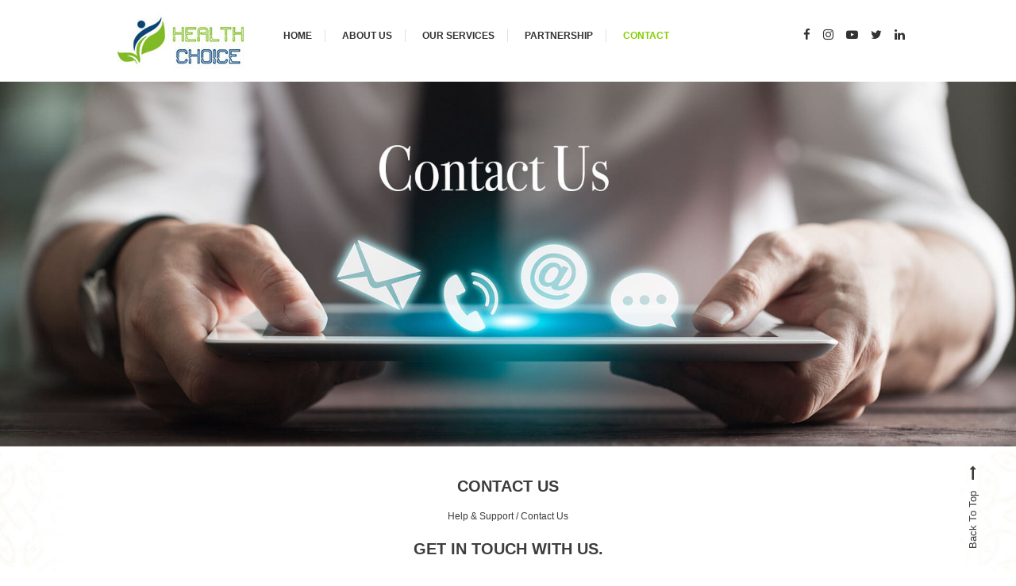

--- FILE ---
content_type: text/html; charset=UTF-8
request_url: https://healthchoice-uae.com/contact/
body_size: 16305
content:
<!doctype html>
<html lang="en-US">

<head>
    <meta charset="UTF-8">
    <meta name="viewport" content="width=device-width, initial-scale=1">
    <title>Health Choice</title>
    <link rel="profile" href="https://gmpg.org/xfn/11">
    <meta name="author" content="capps solutions">
    <meta name="robots" content="index, follow">
    <meta name="format-detection" content="telephone=+923046000719">
    <meta name="description" content="Powered by capps solutions">
    <meta name="keywords" content="">
    <link rel="icon" href="https://healthchoice-uae.com/assets/images/favicon.png" type="image/x-icon">
    <link rel="preconnect" href="https://fonts.gstatic.com">
    <link href="https://fonts.googleapis.com/css2?family=Average&display=swap" rel="stylesheet">
    <link rel='stylesheet' id='font-awesome-css'  href='https://healthchoice-uae.com/assets/library/font-awesome/css/font-awesome.min.css' type='text/css' media='all' />
    <link rel='stylesheet' id='preloader-css'  href='https://healthchoice-uae.com/assets/css/mt-preloader.css?v=1.4' type='text/css' media='all' />
    <link rel='stylesheet' id='saaya-style-css'  href='https://healthchoice-uae.com/assets/style.css?v=1.4' type='text/css' media='all' />
    <link rel='stylesheet' id='saaya-responsive-style-css'  href='https://healthchoice-uae.com/assets/css/mt-responsive.css?v=1.4' type='text/css' media='all' />
        <link rel="stylesheet" type="text/css" href="https://healthchoice-uae.com/assets/css/wpforms-full.min.css?v=1.4" media="all" />
        <script type='text/javascript' src='https://healthchoice-uae.com/assets/js/jquery.js'></script>
    <link rel="canonical" href="https://healthchoice-uae.com" />
    <link rel='shortlink' href='https://healthchoice-uae.com' />

<body class="home page-template-default page page-id-488 wp-custom-logo no-sidebar site-layout--wide">
<div id="preloader-background">
    <div class="preloader-wrapper">
        <div class="sk-spinner sk-spinner-pulse"></div>
    </div><!-- .preloader-wrapper -->
</div><!-- #preloader-background --><div id="page" class="site">
    <header id="masthead" class="site-header">
    <div class="mt-logo-row-wrapper clearfix">
        <div class="mt-container">
            <div class="site-branding">
                <a href="https://healthchoice-uae.com" class="custom-logo-link" rel="home">
                    <img width="174" height="73" src="https://healthchoice-uae.com/uploads/HC_logo.jpg" class="custom-logo" alt="" />
                </a>
                <h1 class="site-title"><a href="https://healthchoice-uae.com" rel="home"></a></h1>
            </div><!-- .site-branding -->
            <div class="mt-social-menu-wrapper">
                <div class="menu-toggle"><a href="javascript:void(0)"><i class="fa fa-navicon"></i>Menu</a></div>
                <nav id="site-navigation" class="main-navigation">
                    <div class="menu-top-menu-container">
                        <ul id="primary-menu" class="menu">
                            <li class="menu-item menu-item-object-page "><a href="https://healthchoice-uae.com" aria-current="page">HOME</a></li>
                            <li class="menu-item menu-item-object-page "><a href="https://healthchoice-uae.com/about-us">ABOUT US</a></li>
                            <li class="menu-item menu-item-object-custom menu-item-has-children"><a href="#">OUR SERVICES</a>
                                <ul class="sub-menu">
                                    <li class="menu-item menu-item-object-page "><a href="https://healthchoice-uae.com/medical-products">MEDICAL PRODUCTS</a></li>
                                    <li class="menu-item menu-item-object-page "><a href="https://healthchoice-uae.com/fmcg-products">FMCG PRODUCTS</a></li>
                                    <li class="menu-item menu-item-object-page "><a href="https://healthchoice-uae.com/food-products">FOOD PRODUCTS</a></li>
                                    <li class="menu-item menu-item-object-page "><a href="https://healthchoice-uae.com/healthy-food-products">HEALTHY FOOD PRODUCTS</a></li>
                                </ul>
                            </li>
                            <li class="menu-item menu-item-object-page "><a href="https://healthchoice-uae.com/partnership">PARTNERSHIP</a></li>
                            <li class="menu-item menu-item-object-page current-menu-item"><a href="https://healthchoice-uae.com/contact">CONTACT</a></li>
                        </ul>
                    </div>
                </nav><!-- #site-navigation -->
                <div class="mt-social-search-wrapper">
                    <div class="mt-social-wrapper">
                        <span class="mt-follow-title">Follow Us: </span>
                        <ul class="mt-social-icon-wrap">
                            <li class="mt-social-icon">
                                <a href="https://www.facebook.com/healthchoicegeneraltrading/">
                                    <i class="fa fa-facebook"></i>
                                </a>
                            </li>
                            <li class="mt-social-icon">
                                <a href="https://www.instagram.com/healthchoicegeneraltrading/">
                                    <i class="fa fa-instagram"></i>
                                </a>
                            </li>
                            <li class="mt-social-icon">
                                <a href="https://www.youtube.com/channel/UCiY6Zcdz9WFFnb85zkjewaw?guided_help_flow=3&amp;disable_polymer=true">
                                    <i class="fa fa-youtube-play"></i>
                                </a>
                            </li>
                            <li class="mt-social-icon">
                                <a href="https://twitter.com/HTraging">
                                    <i class="fa fa-twitter"></i>
                                </a>
                            </li>
                            <li class="mt-social-icon">
                                <a href="https://www.linkedin.com/in/health-choice-a845a6190/">
                                    <i class="fa fa-linkedin"></i>
                                </a>
                            </li>
                        </ul>
                    </div>
<!--                    <div class="mt-menu-search">-->
<!--                        <div class="mt-search-icon"><a href="javascript:void(0)">Search<i class="fa fa-search"></i></a></div>-->
<!--                        <div class="mt-form-wrap">-->
<!--                            <div class="mt-form-close"><a href="javascript:void(0)"><i class="fa fa-close"></i></a></div>-->
<!--                            <form role="search" method="get" class="search-form" action="http://healthchoice-uae.com/">-->
<!--                                <label>-->
<!--                                    <span class="screen-reader-text">Search for:</span>-->
<!--                                    <input type="search" class="search-field" placeholder="Search &hellip;" value="" name="s" />-->
<!--                                </label>-->
<!--                                <input type="submit" class="search-submit" value="Search" />-->
<!--                            </form>-->
<!--                        </div>-->
<!--                    </div>-->
                </div>
                <!-- .mt-social-search-wrapper -->
            </div><!--.mt-social-menu-wrapper -->
        </div><!-- .mt-container -->
    </div><!--.mt-logo-row-wrapper -->
</header><!-- #masthead -->    <div class="custom-header no-bg-img" >
            <div class="mt-container">
<h1 class="entry-title">CONTACT</h1>
                <nav id="breadcrumb" class="mt-breadcrumb">
			<div role="navigation" aria-label="Breadcrumbs" class="breadcrumb-trail breadcrumbs" itemprop="breadcrumb">
                <div class="mt-container">
                    <ul class="trail-items" itemscope itemtype="http://schema.org/BreadcrumbList">
                        <meta name="numberOfItems" content="2" />
                        <meta name="itemListOrder" content="Ascending" />
                        <li itemprop="itemListElement" itemscope itemtype="http://schema.org/ListItem" class="trail-item trail-begin">
                            <a href="https://healthchoice-uae.com" rel="home" itemprop="item"><span itemprop="name">Home</span></a>
                            <meta itemprop="position" content="1" />
                        </li>
                        <li itemprop="itemListElement" itemscope itemtype="http://schema.org/ListItem" class="trail-item trail-end">
                            <span itemprop="item"><span itemprop="name">CONTACT</span></span><meta itemprop="position" content="2" />
                        </li>
                    </ul>
                </div>
            </div>
                </nav>
			</div><!-- .mt-container -->
		</div><!-- .custom-header -->

	<div id="content" class="site-content">
		<div class="mt-container">
		
	<div id="primary" class="content-area">
		<main id="main" class="site-main">

		
<article id="post-21" class="post-21 page type-page status-publish hentry">

	
	<div class="entry-content">
		
<img src="https://healthchoice-uae.com/uploads/CONTACT.jpg" alt="Contact Us">
<div class="section1">
<div class="welcome-to">
<div class="contact-us">
<h4>CONTACT US</h4>
Help &amp; Support / Contact Us<br>
<br>
<h4>GET IN TOUCH WITH US.</h4>
If you got any questions, please do not hesitate to send us a message.<br>
We reply within 24 hours !<br>
<br>
<h4>HEALTH CHOICE GENERAL TRADING</h4>
P.O.Box: 93626-DUBAI-UAE AL QUSAIS 5 – WAREHOUSE 1 Dubai, UAE<br>
<br>
Phone: +971-4-2637173<br>
<br>
E-mail: info@healthchoice-uae.com<br>
<br>
</div>
<div class="contact-form">
Any Questions? Drop us a note<br><br>
    <div class="wpforms-container wpforms-container-full" id="wpforms-409">
    <form  class="wpforms-validate wpforms-form"  method="post" enctype="multipart/form-data" action="https://healthchoice-uae.com/contact/">
        <div class="wpforms-field-container"><div id="wpforms-409-field_0-container" class="wpforms-field wpforms-field-name" data-field-id="0">
                <div class="wpforms-field-row wpforms-field-large">
                    <div class="wpforms-field-row-block wpforms-first wpforms-one-half">
                        <input type="text" id="wpforms-409-field_0" class="wpforms-field-name-first wpforms-field-required" name="first_name" placeholder="First Name*" required>
                    </div>
                    <div class="wpforms-field-row-block wpforms-one-half">
                        <input type="text" id="wpforms-409-field_0-last" class="wpforms-field-name-last wpforms-field-required" name="last_name" placeholder="Last Name*" required>
                    </div>
                </div>
            </div>
            <div id="wpforms-409-field_1-container" class="wpforms-field wpforms-field-email" data-field-id="1">
                <input type="email" id="wpforms-409-field_1" class="wpforms-field-large wpforms-field-required" name="email" placeholder="Email*" required>
            </div>
            <div id="wpforms-409-field_5-container" class="wpforms-field wpforms-field-text" data-field-id="5">
                <input type="tel" id="wpforms-409-field_5" class="wpforms-field-large wpforms-field-required" name="ph" placeholder="Phone Number*" required>
            </div>
            <div id="wpforms-409-field_2-container" class="wpforms-field wpforms-field-textarea" data-field-id="2">
                <textarea id="wpforms-409-field_2" class="wpforms-field-medium wpforms-field-required" name="message" placeholder="Your Massage*" required></textarea>
            </div>
        <div class="wpforms-submit-container" >
            <button type="submit" name="wpforms[submit]" class="wpforms-submit " id="wpforms-submit-409" value="wpforms-submit" aria-live="assertive" data-alt-text="Sending..." data-submit-text="Submit">Submit</button>
        </div>
    </form>
</div>  <!-- .wpforms-container -->
</div>
<div class="clear"></div>
</div>
</div>



<iframe src="https://www.google.com/maps/embed?pb=!1m18!1m12!1m3!1d7215.044265823345!2d55.40980227663948!3d25.286655886257783!2m3!1f0!2f0!3f0!3m2!1i1024!2i768!4f13.1!3m3!1m2!1s0x0%3A0xaaa61fe12da135f8!2sHEALTH+CHOICE+GENERAL+TRADING!5e0!3m2!1shu!2shu!4v1564493973773!5m2!1shu!2shu" width="100%" height="400" frameborder="0" style="border:0" allowfullscreen=""></iframe>



        <div style="text-align:center;"><img src="https://healthchoice-uae.com/uploads/footer.jpg" alt="" class="wp-image-107" srcset="https://healthchoice-uae.com/uploads/footer.jpg 557w, https://healthchoice-uae.com/uploads/footer-400x176.jpg 400w, https://healthchoice-uae.com/uploads/footer-300x132.jpg 300w" sizes="(max-width: 557px) 100vw, 557px" /></div>
</div>
	</div><!-- .entry-content -->

	</article><!-- #post-21 -->

		</main><!-- #main -->
	</div><!-- #primary -->

	</div> <!-- mt-container -->
	</div><!-- #content -->


<footer id="colophon" class="site-footer">
    <div id="top-footer" class="footer-widgets-wrapper footer-column-three mt-clearfix">
        <div class="mt-container">
            <div class="footer-widgets-area mt-clearfix">
                <div class="mt-footer-widget-wrapper mt-column-wrapper mt-clearfix">

                    <div class="mt-footer-widget wow fadeInLeft" data-wow-duration="0.3s">
                        <section id="custom_html-3" class="widget_text widget widget_custom_html">
                            <div class="textwidget custom-html-widget">
                                <div class="section4">
                                    <div class="contact" id="contact">
                                        <div class="contact-box"><img src="https://healthchoice-uae.com/uploads/icon-logo.png" alt=""><br>Health Choice General Trading is a member of Dubai SME</div>
                                        <div class="contact-box"><img src="https://healthchoice-uae.com/uploads/icon-mail.png" alt=""><br>info@healthchoice-uae.com</div>
                                        <div class="contact-box"><img src="https://healthchoice-uae.com/uploads/icon-addres.png" alt=""><br>P.O.Box: 93626-DUBAI-UAE AL QUSAIS 5 - WAREHOUSE 1 Dubai, UAE</div>
                                        <div class="contact-box"><img src="https://healthchoice-uae.com/uploads/icon-phone.png" alt=""><br>+971-4-2637173</div>
                                    </div>
                                </div>
                                <div class="copy">Copyright ©2019 all rights reserved | Designed by POP GROUP</div>
                            </div>
                        </section>
                    </div>

                    <div class="mt-footer-widget wow fadeInLeft" data-woww-duration="0.6s">
                    </div>

                    <div class="mt-footer-widget wow fadeInLeft" data-wow-duration="0.9s">
                    </div>


                </div><!-- .mt-footer-widget-wrapper -->
            </div><!-- .footer-widgets-area -->
        </div><!-- .mt-container -->
    </div><!-- .footer-widgets-wrapper -->
</footer><!-- #colophon -->
<div id="mt-scrollup" class="animated arrow-hide">Back To Top</div>
</div><!-- #page -->
<script>
    /**
     * Preloader
     */
    if(jQuery('#preloader-background').length > 0) {
        setTimeout(function(){jQuery('#preloader-background').hide();}, 600);
    }
    /**
     * Scroll To Top
     */
    jQuery(window).scroll(function() {
        if (jQuery(this).scrollTop() > 1000) {
            jQuery('#mt-scrollup').fadeIn('slow');
        } else {
            jQuery('#mt-scrollup').fadeOut('slow');
        }
    });
    jQuery('#mt-scrollup').click(function() {
        jQuery("html, body").animate({
            scrollTop: 0
        }, 600);
        return false;
    });
</script>
</body>
</html>


--- FILE ---
content_type: text/css
request_url: https://healthchoice-uae.com/assets/style.css?v=1.4
body_size: 20743
content:
a,abbr,acronym,address,applet,big,blockquote,body,caption,cite,code,dd,del,dfn,div,dl,dt,em,fieldset,font,form,h1,h2,h3,h4,h5,h6,html,iframe,ins,kbd,label,legend,li,object,ol,p,pre,q,s,samp,small,span,strike,strong,sub,sup,table,tbody,td,tfoot,th,thead,tr,tt,ul,var{border:0;font-family:inherit;font-size:100%;font-style:inherit;font-weight:inherit;margin:0;outline:0;padding:0;vertical-align:baseline}html{font-size:62.5%;overflow-y:scroll;-webkit-text-size-adjust:100%;-ms-text-size-adjust:100%}*,:after,:before{-webkit-box-sizing:border-box;-moz-box-sizing:border-box;box-sizing:border-box}body{background:#fff}article,aside,details,figcaption,figure,footer,header,main,nav,section{display:block}ol,ul{list-style:none}table{border-collapse:separate;border-spacing:0}caption,td,th{font-weight:400;text-align:left}a:focus{outline:0}a:active,a:hover{outline:0}a img{border:0}body,button,input,select,textarea{color:#3b3b3b;font-family:Roboto,sans-serif;font-size:15px;line-height:1.8;font-weight:400}h1,h2,h3,h4,h5,h6{clear:both;font-weight:400;font-family:sans-serif;line-height:1.5;margin-bottom:15px;color:#3d3d3d;font-weight:700}p{margin-bottom:20px}b,strong{font-weight:700}cite,dfn,em,i{font-style:italic}h1{font-size:36px}h2{font-size:30px}h3{font-size:26px}h4{font-size:20px}h5{font-size:18px}h6{font-size:16px}hr{background-color:#ccc;border:0;height:1px;margin-bottom:15px}ol,ul{margin:0 0 15px 20px}ul{list-style:disc}ol{list-style:decimal}li>ol,li>ul{margin-bottom:0;margin-left:15px}img{height:auto;max-width:100%;vertical-align:middle}table{margin:0 0 15px;width:100%;border-collapse:collapse}th{font-weight:700;border:1px solid #ccc;padding:5px 10px}td{border:1px solid #ccc;padding:5px 10px}button,input,select,textarea{font-size:100%;margin:0;vertical-align:middle}.bttn,.navigation .nav-links a,button,input[type=button],input[type=reset],input[type=submit]{color:#a1a1a1;cursor:pointer;font-size:14px;line-height:13px;border:none;padding:14px 25px;font-weight:400;display:inline-block;position:relative;text-shadow:none;border:1px solid #e1e1e1;background:0 0}.bttn:hover,.navigation .nav-links a:hover,button,input[type=button]:hover,input[type=reset]:hover,input[type=submit]:hover{color:#666;border-color:#666}input[type=checkbox],input[type=radio]{padding:0}button::-moz-focus-inner,input::-moz-focus-inner{border:0;padding:0}input[type=email],input[type=password],input[type=search],input[type=text],input[type=url]{color:#666;border:1px solid #ccc;height:36px;width:100%;-webkit-appearance:none}input[type=email]:focus,input[type=password]:focus,input[type=search]:focus,input[type=text]:focus,input[type=url]:focus,textarea:focus{border:1px solid #aaa}.searchform input[type=text]:focus{border:none}input[type=email],input[type=password],input[type=search],input[type=text],input[type=url]{padding:3px 6px}textarea{overflow:auto;padding-left:3px;vertical-align:top;color:#666;border:1px solid #ccc;height:160px;max-width:100%;width:100%}a{color:#82cd01;text-decoration:none;transition:all .3s ease-in-out;-webkit-transition:all .3s ease-in-out;-moz-transition:all .3s ease-in-out}a:active,a:focus,a:hover{color:#f47e00}.screen-reader-text{clip:rect(1px,1px,1px,1px);position:absolute!important}.screen-reader-text:active,.screen-reader-text:focus,.screen-reader-text:hover{background-color:#f1f1f1;border-radius:3px;box-shadow:0 0 2px 2px rgba(0,0,0,.6);clip:auto!important;color:#21759b;display:block;font-size:14px;font-weight:700;height:auto;left:5px;line-height:normal;padding:15px 23px 14px;text-decoration:none;top:5px;width:auto;z-index:100000}.alignleft{display:inline;float:left;margin-right:15px}.alignright{display:inline;float:right;margin-left:15px}.aligncenter{clear:both;display:block;margin:0 auto}.clearfix:after,.clearfix:before,.comment-content:after,.comment-content:before,.entry-content:after,.entry-content:before,.mt-container:after,.mt-container:before,.row:after,.row:before,.site-content:after,.site-content:before,.site-footer:after,.site-footer:before,.site-header:after,.site-header:before{content:'';display:table}.clearfix:after,.comment-content:after,.entry-content:after,.mt-container:after,.row:after,.site-content:after,.site-footer:after,.site-header:after{clear:both}.clear{clear:both}.widget-area .widget{margin:0 0 40px}.widget-area .widget select{max-width:100%}.sticky{display:block}h1.entry-title{color:#353535;font-weight:700;padding-bottom:0;text-transform:capitalize}h1.entry-title a{color:#3d3d3d}.blog-author,.blog-cat,.group-blog .byline,.posted-on,.single .byline{display:inline;font-family:Roboto,sans-serif;font-size:14px;font-weight:300}.entry-cat .posted-on a{position:relative;margin-right:50px;color:#333}.entry-cat .posted-on a::before{content:"";width:30px;height:1px;background:#333;position:absolute;top:8px;right:-40px}.entry-cat .cat-links a,.entry-cat a{color:#333}.entry-cat .cat-links a:hover,.entry-cat a:hover{color:#f47e00}.cat-links{display:inline-block}.comments-link{float:right}.entry-content,.entry-summary,.page-content{margin:15px 0 0}.page-links{clear:both;margin:0 0 15px}.edit-link .post-edit-link{background:#f47e00;padding:4px 10px;color:#fff!important;line-height:1;border-radius:3px;font-size:13px}.edit-link .post-edit-link:before{content:"\f044";font-family:FontAwesome;margin-right:5px}#blog-post article.hentry,.archive article.hentry,.blog article.hentry,.category article.hentry,.search article.hentry,.tag article.hentry{margin-bottom:40px}.blog article.hentry:first-child{margin-top:30px}article.hentry .edit-link{display:block;margin-top:20px}article.hentry .entry-footer>span{color:#999;font-size:13px;margin-right:15px}.page-header .page-title{color:#333;padding-bottom:15px}.updated{display:none}.published.updated{display:inline}.entry-footer a{color:#999}.entry-footer a:hover{color:#f47e00}.nav-links .meta-nav{display:none}.nav-links::after{content:"";display:block;clear:both}.nav-links .nav-next,.nav-links .nav-previous{width:50%;float:left}.nav-links .nav-next{text-align:right}.nav-links .nav-previous a:before{content:"\f0d9";font-family:FontAwesome;font-style:normal;margin-right:5px}.nav-links .nav-next a:after{content:"\f0da";font-family:FontAwesome;font-style:normal;margin-left:5px}.entry-thumbnail{width:38%;float:left}.entry-exrecpt{width:60%;float:right}.short-content{margin-bottom:10px}.short-content+.bttn{float:right}.full-width{float:none;width:100%}.infinite-scroll .paging-navigation,.infinite-scroll.neverending .site-footer{display:none}.infinity-end.neverending .site-footer{display:block}#infinite-footer{display:none}.comment-content img.wp-smiley,.entry-content img.wp-smiley,.page-content img.wp-smiley{border:none;margin-bottom:0;margin-top:0;padding:0}.wp-caption{border:1px solid #ccc;margin-bottom:15px;max-width:100%}.wp-caption img[class*=wp-image-]{display:block;margin:1.2% auto 0;max-width:98%}.wp-caption-text{text-align:center}.wp-caption .wp-caption-text{margin:10px 0}.site-main .gallery{margin-bottom:1.5em}.site-main .gallery a img{border:none;height:auto;max-width:90%}.site-main .gallery dd,.site-main .gallery figcaption{margin:0}embed,iframe,object{max-width:100%}.mt-column-wrapper{margin-left:-3%;margin-bottom:-3%}.mt-column-1{display:inline-block;margin-right:-4px;vertical-align:top;width:97%;margin-left:3%;margin-bottom:3%}.mt-column-2{display:inline-block;margin-right:-4px;vertical-align:top;width:47%;margin-left:3%;margin-bottom:3%}.mt-column-3{display:inline-block;margin-right:-4px;vertical-align:top;width:30.33%;margin-left:3%;margin-bottom:3%}.mt-column-4{display:inline-block;margin-right:-4px;vertical-align:top;width:22%;margin-left:3%;margin-bottom:3%}.mt-column-5{display:inline-block;margin-right:-4px;vertical-align:top;width:17%;margin-left:3%;margin-bottom:3%}body{font-weight:400;overflow:hidden;position:relative;font-family:Roboto,sans-serif;line-height:1.8}.site-layout--boxed #page{background-color:#fff;margin:0 auto;width:1360px;overflow:hidden}body.site-layout--boxed{background:#f4f4f4 none repeat scroll 0 0}.site-layout--boxed .mt-container{padding:0 50px}#page{background:#fff none repeat scroll 0 0}.mt-container{width:100%;margin:0 auto}.mt-hide{display:none}.site-title{margin:0;font-size:36px;font-family:'Yanone Kaffeesatz',sans-serif;line-height:1.5;font-weight:700}.site-title a{color:#333}.home.blog #masthead{margin-bottom:0}.mt-header-extra-icons,.mt-header-social-wrapper{float:left;width:30%;padding:30px 0}.mt-social-icon-wrap{list-style:none;margin:0;padding:0}.mt-social-icon-wrap li{display:inline-block;margin-left:20px}.mt-social-icon-wrap li a:hover{color:#f47e00}.mt-header-extra-icons{display:none}.mt-header-extra-icons{display:none}.mt-logo-row-wrapper{width:1000px;margin:0 auto;padding:15px 0;background:#fff;-webkit-transition:.3s ease;-o-transition:.3s ease;transition:.3s ease}.is-sticky .mt-logo-row-wrapper{background:#fff;z-index:9999;box-shadow:0 0 10px rgba(0,0,0,.1);padding:0}.site-branding{float:left}.mt-social-menu-wrapper{float:right}#site-navigation{float:left;margin-right:20px}.mt-social-search-wrapper{float:right}.mt-social-wrapper{float:right;margin:15px 0 15px}.mt-follow-title{font-weight:700;color:#333;font-size:14px;display:inline-block;margin-right:10px}.mt-social-icon-wrap{float:right;list-style:none;margin:0;padding:0}.mt-social-icon-wrap li{display:inline-block;margin-left:12px}.mt-social-icon-wrap li a{color:#333}.main-menu-wrapper{position:relative}.menu-toggle{display:none;text-align:center;color:#333;margin:15px 0 0;font-size:15px;font-weight:500;cursor:pointer;float:left}.menu-toggle:hover{color:#f47e00}.menu-toggle i{margin-right:7px}.is-sticky .main-menu-wrapper{background:#fff;z-index:999;box-shadow:0 0 6px rgba(0,0,0,.1)}.is-sticky #site-navigation ul li a{line-height:54px}.is-sticky #site-navigation ul li a::after{top:19px}#site-navigation ul{margin:0;list-style:none}#site-navigation ul li{display:inline-block;position:relative}#site-navigation ul li a{color:#333;font-size:12px;text-transform:uppercase;padding:15px 17px!important;line-height:60px!important;font-weight:600}#site-navigation ul li a::after{content:"";width:1px;position:absolute;top:22px;right:0;height:16px;background:#e1e1e1}#site-navigation ul li:last-child a:after{display:none}#site-navigation ul li a:hover,#site-navigation ul li.current-menu-item a{color:#82cd01}#site-navigation ul li .children,#site-navigation ul li .sub-menu{background:#fff;min-width:250px;text-align:left;position:absolute;top:100%;left:0;opacity:0;visibility:hidden;-webkit-transition:.3s ease;-o-transition:.3s ease;transition:.3s ease;box-shadow:0 0 5px rgba(0,0,0,.1);z-index:99}#site-navigation ul li .children ul,#site-navigation ul li .sub-menu ul{left:100%;top:0}#site-navigation ul li:hover>.children,#site-navigation ul li:hover>.sub-menu{opacity:1;visibility:visible}#site-navigation ul li .children li,#site-navigation ul li .sub-menu li{display:block;padding:0;border-bottom:1px solid #eee}#site-navigation ul li .children li a,#site-navigation ul li .sub-menu li a{padding:0 30px;border-right:none;line-height:54px}#site-navigation ul li .children li a:after,#site-navigation ul li .sub-menu li a:after{display:none}.sub-toggle{display:none}#section-banner{margin-bottom:40px}.banner-content-wrapper img{width:100%}.banner-content-wrapper{position:relative;display:table;width:100%;height:500px}.banner-title-btn-wrapper{position:absolute;top:0;left:0;width:35%;height:100%;background:#f7f7f7;text-align:center;display:table}.banner-title-btn-block{display:table-cell;vertical-align:middle;padding:30px}.banner-title{font-size:35px;line-height:1.3;margin:12px 0}.banner-sub-title{font-size:14px;color:#f47e00;font-weight:600}.home #content{margin-top:0}article{position:relative}.entry-cat,.entry-header{padding:0 15px}.entry-header{margin-top:15px}.entry-title{font-size:28px;margin-bottom:8px;line-height:1.5}.single .entry-title{font-size:30px}.single .mt-related-posts-wrapper .entry-title{font-size:22px}.entry-title a{color:#333}.cat-links a:hover,.entry-title a:hover{color:#f47e00}.entry-meta a{font-size:13px;font-weight:400;margin:0 8px;color:#a6a6a6}.entry-meta a:hover{color:#666}.entry-content{padding:0;font-size:15px;line-height:2;margin:0;text-align:center}.entry-footer{padding:0 15px}.btn-wrapper a,.entry-footer .mt-readmore-btn,.mt-readmore-btn{display:inline-block;padding:0;font-size:14px;color:#333}.btn-wrapper a i,.entry-footer .mt-readmore-btn i,.mt-readmore-btn i{margin-left:5px;-webkit-transition:.3s ease;-o-transition:.3s ease;transition:.3s ease}.btn-wrapper a:hover,.entry-footer .mt-readmore-btn:hover,.mt-readmore-btn:hover{color:#f47e00}.btn-wrapper a:hover i,.entry-footer .mt-readmore-btn:hover i,.mt-readmore-btn:hover i{margin-left:10px}.entry-footer>span.tags-links{display:block;margin:-5px 0 15px;font-weight:500;color:#333!important}.entry-footer .tags-links a{margin:0 3px;font-weight:400}.navigation.pagination{text-align:center}.navigation.pagination .nav-links a.page-numbers{padding:12px 15px;display:inline-block;margin:0 5px;vertical-align:top}.navigation.pagination .nav-links .page-numbers.current,.navigation.pagination .nav-links a.page-numbers:hover{border:1px solid #f47e00;padding:12px 15px;vertical-align:top;display:inline-block;margin:0 5px;font-size:14px;line-height:13px;color:#f47e00}.mt-author-box{border:1px solid #e1e1e1;padding:20px;margin-bottom:60px;text-align:left}.mt-author-box:after{content:"";display:block;clear:both}.single .mt-author-box .mt-author__avatar{float:left;margin-right:2%;width:18%}.single .mt-author-box .mt-author-info{float:left;width:80%}.single .mt-author-box .author-title{color:#333;text-transform:capitalize;font-weight:700;display:block;margin-bottom:10px}.single .mt-author-box .mt-author-info .mt-author-name{text-transform:capitalize;margin:0;font-size:24px}.single .mt-author-box .mt-author-info .mt-author-name a{color:#333}.error404 #primary{float:none;width:100%;padding:50px 0}.error-404.not-found{text-align:center;width:900px;border:5px solid #f47e00;margin:0 auto;padding:60px 0}.error-num{font-size:200px;font-weight:900;color:#333;line-height:150px}.error-num span{font-size:84px;text-transform:capitalize}.custom-header{padding:70px 0;text-align:center;background-attachment:fixed;margin-bottom:50px;position:relative}.custom-header.has-bg-img:before{background:rgba(0,0,0,.4);content:"";position:absolute;left:0;top:0;width:100%;height:100%}.custom-header.no-bg-img{background:#434343;padding:30px 0}.custom-header.has-bg-img .mt-container{position:relative;z-index:99}.custom-header .entry-title,.custom-header .page-title{font-size:36px;color:#fff;margin:0}.breadcrumbs .trail-items{list-style:none;margin:0;padding:0}.breadcrumbs .trail-items li{display:inline-block;margin:0 10px;color:#fafafa}.breadcrumbs .trail-items{list-style:none;margin:0;padding:10px 0}.breadcrumbs .trail-items li::after{content:"\f101";position:relative;right:-10px;font-size:14px;font-family:FontAwesome}.breadcrumbs .trail-items li:last-child:after{display:none}#top-footer{padding:80px 0 40px;background:#fafafa}#top-footer .mt-footer-widget-wrapper{margin-left:-3%}#top-footer.footer-column-four .mt-footer-widget,#top-footer.footer-column-one .mt-footer-widget,#top-footer.footer-column-three .mt-footer-widget,#top-footer.footer-column-two .mt-footer-widget{float:left;margin-left:3%;width:30.33%}#top-footer.footer-column-one .mt-footer-widget{width:97%}#top-footer.footer-column-two .mt-footer-widget{width:47%}#top-footer.footer-column-four .mt-footer-widget{width:22%}#footer-navigation{float:right}#footer-menu{padding:0;margin:0;list-style:none}#footer-menu li{display:inline-block}#footer-menu li a{color:#666;border-left:1px solid #e1e1e1;display:block;padding:0 20px;line-height:14px}#footer-menu li>ul{display:none}#footer-menu li:first-child a{border:none}#footer-menu li a:hover{color:#f47e00}#bottom-footer{background:#f8f8f8;padding:15px 0}.site-info{font-size:13px;text-align:center}#mt-scrollup{position:fixed;right:40px;bottom:20px;padding:8px;margin-right:0;font-size:13px;line-height:1em;outline:0!important;-moz-transform-origin:100% 100%;-webkit-transform-origin:100% 100%;transform-origin:100% 100%;-moz-transform:rotate(-90deg) translate(100%,0);-webkit-transform:rotate(-90deg) translate(100%,0);transform:rotate(-90deg) translate(100%,0);cursor:pointer;-moz-transition:.5s;-webkit-transition:.5s;transition:.5s;z-index:99}#mt-scrollup::before{content:'\f178';position:absolute;top:3px;right:-36px;width:36px;padding:3px 4px 2px 6px;font-size:18px;font-family:FontAwesome;line-height:1;-moz-transition:.5s;-webkit-transition:.5s;transition:.5s}#mt-scrollup:hover{color:#82cd01}.custom-header,.entry-footer,.no-bg-img,.site-footer,.site-info{display:none}.copy{width:100%;margin:0;padding:20px 0;font-size:10px;text-align:center;color:#000;background-color:#fff}.mt-follow-title{display:none}.clear{clear:both}.section1{width:100%;margin:0;background:url(../uploads/wellcome_to_back.jpg) repeat-y top center}.section2{width:100%;margin:0;background:url(../uploads/our_brand_back.jpg) no-repeat top center}.section3{width:100%;margin:0;background:url(../uploads/quality_sample_back.png) #f5f3ef repeat-x top center}.section4{width:100%;margin:0;background:url(../uploads/contact_back.jpg) #78ab41 no-repeat top center}.our-brand,.quality-of-products,.welcome-to{max-width:890px;width:100%;margin:0 auto;padding:35px 35px 25px;font-size:12px;line-height:17px;position:relative}.welcome-to-text-box img{float:right;margin-bottom:20px;margin-right:60px;max-width:300px}.welcome-to-text-box h1{font-size:50px}.welcome-to-text{max-width:450px;float:left}.welcome-products{width:175px;float:left;margin:20px 15px;text-align:center;line-height:13px}.welcome-products a{color:#3b3b3b}.welcome-products h2{font-size:16px}.welcome-button1{float:left;font-size:16px;margin:25px 40px 0 0;padding:10px 20px;background-color:#80c342;color:#fff;-webkit-border-radius:5px;-moz-border-radius:5px;border-radius:5px}.welcome-button1:hover{color:#245682}.welcome-button2{float:left;font-size:16px;margin:25px 0 0;padding:10px 20px;background-color:#00a7e9;color:#fff;-webkit-border-radius:5px;-moz-border-radius:5px;border-radius:5px}.welcome-button2:hover{color:#245682}.our-brand-title{max-width:490px;width:100%;margin:330px auto 200px auto;text-align:center}.our-brand-title h1{text-align:center;font-size:49px}.our-brand-fmcg-products,.our-brand-food-products,.our-brand-medical-products,.our-brand-original-products{width:170px;height:30px;font-size:15px;line-height:30px;color:#fff;text-align:center;margin:0 auto 10px auto}.our-brand-medical-products{background-color:#20b1e7}.our-brand-food-products{background-color:#d274ae}.our-brand-original-products{background-color:#82cd01}.our-brand-fmcg-products{background-color:#f59851}.our-brand-products{max-width:450px;margin:0 auto}.our-brand-products-box{float:left;margin:15px 7px 50px;border:#fff solid 1px}.our-brand-products-box:hover{border:#20b1e7 solid 1px}.our-products{max-width:890px;width:100%;margin:0 auto;padding:35px 35px 80px;font-size:12px;text-align:center}.our-products h1{font-size:49px;text-align:center}.button{font-size:16px;padding:10px;background-color:#80c342;color:#fff;-webkit-border-radius:5px;-moz-border-radius:5px;border-radius:5px}.button:hover{color:#245682}.quality-of-products-image{position:absolute;top:-50px;left:50%;margin-left:-100px}.quality-of-products-text{max-width:500px;margin:200px auto 10px;text-align:center;position:relative;line-height:15px}.quality-of-products-text::before{content:url(../uploads/quality_text_sample_left.png);position:absolute;top:20px;left:-60px}.quality-of-products-text::after{content:url(../uploads/quality_text_sample_right.png);position:absolute;top:20px;right:-60px}.contact{max-width:890px;margin:0 auto}.contact-box{max-width:890px;padding:10px 0;text-align:center;color:#fff}.products-text{max-width:660px;margin:0 auto 80px}.products-text h1{font-size:50px;text-align:center}.product-box{float:left;width:180px;height:275px;border:1px solid #7b7b7b;border-radius:20px;text-align:center;color:#000;margin:15px 12px;padding:25px 10px}.product-title{text-align:left;font-size:20px;font-weight:700;margin:5px 0}.product-description1{text-align:left;font-size:15px;color:#7b7b7b;margin:5px 0}.product-description2{text-align:left;font-size:15px;font-weight:700;margin:5px 0}.alert{position:relative;padding:.75rem 1.25rem;margin-bottom:1rem;border:1px solid transparent;border-radius:.25rem}.alert-success{color:#155724;background-color:#d4edda;border-color:#c3e6cb}.alert-danger{color:#721c24;background-color:#f8d7da;border-color:#f5c6cb}.animated{-webkit-animation-duration:1s;animation-duration:1s;-webkit-animation-fill-mode:both;animation-fill-mode:both}

--- FILE ---
content_type: text/css
request_url: https://healthchoice-uae.com/assets/css/mt-responsive.css?v=1.4
body_size: 3573
content:
@media (min-width:979px){#site-navigation{display:block!important}}@media (max-width:1400px){.site-branding{width:20%}.mt-social-menu-wrapper{width:80%}}@media (max-width:1200px){.mt-container,.site-layout--boxed #page{width:100%;padding:0 20px}.site-layout--boxed .mt-container{padding:0 30px}.mt-social-menu-wrapper{float:none;width:100%}#site-navigation ul li:first-child a{padding-left:0}}@media (max-width:979px){.mt-logo-row-wrapper{position:relative}.menu-toggle{display:block}#site-navigation{display:none;position:absolute;top:63%;left:200px;width:14%;background:#fff;z-index:9999}#site-navigation .mt-container{border:none;padding:0}#site-navigation ul{display:block}#site-navigation ul li{border-bottom:1px solid #e1e1e1;display:block}#site-navigation ul li a,.is-sticky #site-navigation ul li a{line-height:44px}#site-navigation ul li a::after{display:none}#site-navigation ul li .children,#site-navigation ul li .sub-menu{position:static;min-width:100%;opacity:1;top:0;left:0;visibility:visible;display:none;background:0 0;-webkit-transition:none;-moz-transition:none;-ms-transition:none;-o-transition:none;box-shadow:none;transform:scaley(1);-webkit-transform:scaley(1);-ms-transform:scaley(1);transform-origin:0 0;-webkit-transform-origin:0 0;-ms-transform-origin:0 0}#site-navigation ul>li:hover>.children,#site-navigation ul>li:hover>.sub-menu{top:0}#site-navigation ul li a.sub-toggle.sub-toggle{cursor:pointer;display:block;height:24px;line-height:25px;position:absolute;right:15px;text-align:center;top:1px;width:24px;padding:0!important}.slider-layers-container.slider-layer-detail,.slider-layers-container.slider-layer-detail2{display:none}.slide_viewer{height:130px!important}#site-navigation li.current-menu-item>.sub-toggle{background:#fff none repeat scroll 0 0}#site-navigation li.menu-item-has-children>a::after,#site-navigation li.page_item_has_children>a::after{display:none}#site-navigation ul.children li,#site-navigation ul.sub-menu li{text-align:center}#site-navigation ul li{border-bottom:none}}@media (max-width:850px){.banner-title-btn-block{padding:15px}#primary,#secondary,.home.blog #primary,.home.blog #secondary{width:100%;float:none}#secondary,.home.blog #secondary{margin-top:40px}#top-footer.footer-column-four .mt-footer-widget,#top-footer.footer-column-one .mt-footer-widget,#top-footer.footer-column-three .mt-footer-widget,#top-footer.footer-column-two .mt-footer-widget{width:97%;margin-bottom:3%}#bottom-footer{text-align:center}#footer-menu li a{font-size:12px;padding:0 10px}#footer-navigation,.site-info{display:inline-block;float:none}.error-404.not-found{width:90%}.error-num{font-size:120px}.no-sidebar.mt-archive--block-grid-style article,.no-sidebar.mt-archive--masonry-style #mt-masonry article{width:47%}}@media (max-width:768px){.banner-title-btn-wrapper{bottom:0;top:auto;width:100%;height:auto}.mt-header-social-wrapper{width:100%;float:none;text-align:center;padding:0}.mt-logo-row-wrapper{padding:20px 0 0}}@media (max-width:600px){.logged-in #page{padding-top:42px}.logged-in .mt-logo-row-wrapper{top:0!important}#mt-masonry article{width:100%;padding:0}.no-sidebar.mt-archive--block-grid-style article,.no-sidebar.mt-archive--masonry-style #mt-masonry article{width:97%}.archive-grid-post-wrapper article,.mt-archive--masonry-style #mt-masonry article{width:97%}#mt-scrollup{display:none!important}.mt-related-posts-wrapper article{width:97%}}@media (max-width:480px){.nav-links .nav-next,.nav-links .nav-previous{float:none;width:100%;margin:20px 0}.navigation .nav-links a{width:100%;text-align:center}}